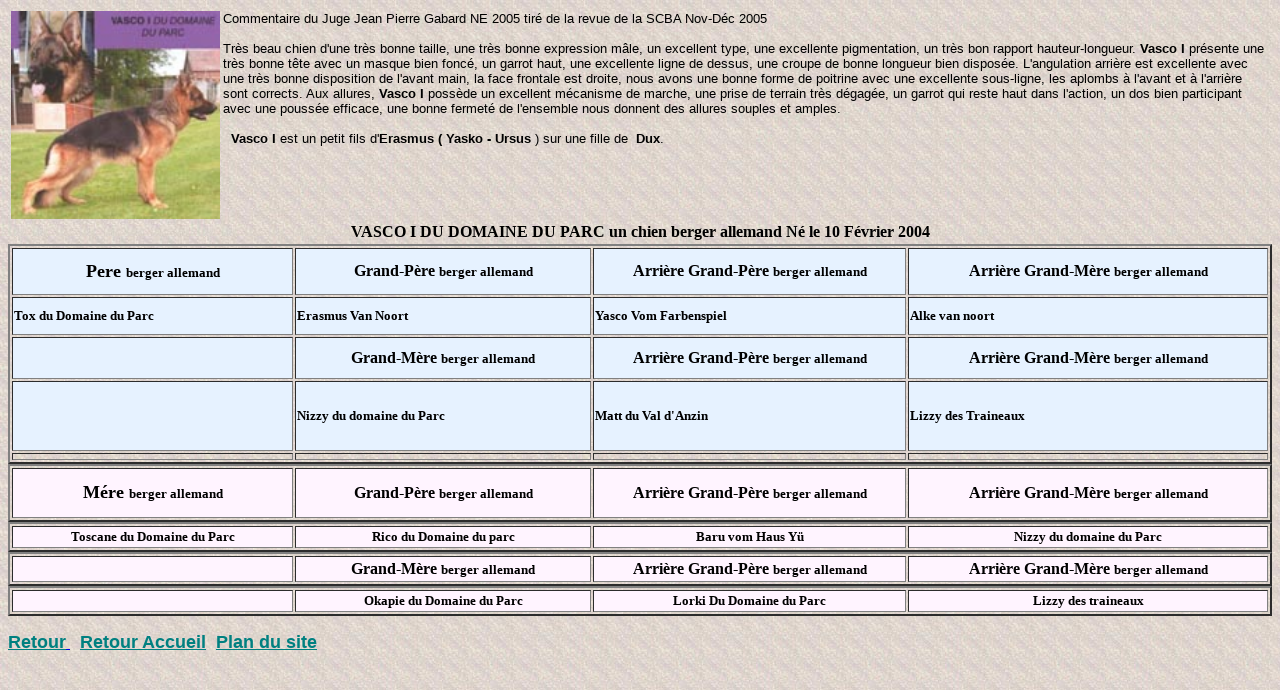

--- FILE ---
content_type: text/html
request_url: http://le-berger-allemand.fr/pedvasco.htm
body_size: 2117
content:
<html>

<head>
<title>berger allemand de beauté, ABC du BA : pedigree Vasco chien Berger Allemand </title>
<meta name="Description" content="un etalon berger allemand.Ce qu'il faut savoir pour acheter,éduquer,entretenir, socialiser, dresser, confirmer, exposer votre berger allemand pure race (LOF)">
<meta name="keywords" content="berger allemand,achat,vente,education,entretien,socialisation,dressage,confirmation,exposition,concours,travail,agility,obéissance,rci,brevet,chien de berger,chien,chiens,elevage,elevages,femelle,femelles,male,males,mâle,mâles,élevage,élevages,chiot,chiots,eleveur,eleveurs,éleveur,éleveurs,bergers allemands,societe du berger allemand,lof,pedigree,pure race,pistage,dog,dogs,deutscher schäferhund,saillie,portée de bergers allemands,chien de race, chien lof,canin,mondioring,vétérinaire,chien de garde,mordant,gardiennage,chenil,spa,croquettes,proplan,royal canin,eukanuba,vente de chiot,vente de chiots">
<meta http-equiv="Content-Type" content="text/html; charset=windows-1252">
</head>

<body background="p1.jpg" d="top" onselectstart="return false" oncontextmenu="return false"
onMouseOver="windowstatus='il est strictement interdit de copier les images sur cette page';return true;">

<table border="0" width="100%">
  <tr>
    <td width="100%">
      <p align="left"><font face="Arial"><img border="0" src="vasco.jpg" alt="Vasco I chien berger allemand" width="209" height="208" align="left"><font ptori="0" style="font-size: 10pt">Commentaire
      du Juge Jean Pierre Gabard NE 2005 tiré de la revue de la SCBA Nov-Déc
      2005</font><font style="FONT-SIZE: 10pt" ptori="10pt"><br>
      <br>
      Très beau chien d'une très bonne taille, une très bonne expression mâle,
      un excellent type, une excellente pigmentation, un très bon rapport
      hauteur-longueur. <b>Vasco&nbsp;I</b> présente une très bonne tête avec
      un masque bien foncé, un garrot haut, une excellente ligne de dessus, une
      croupe de bonne longueur bien disposée. L'angulation arrière est
      excellente avec une très bonne disposition de l'avant main, la face
      frontale est droite, nous avons une bonne forme de poitrine avec une
      excellente sous-ligne, les aplombs&nbsp;à l'avant et&nbsp;à l'arrière
      sont corrects. Aux allures, <b>Vasco I</b> possède un excellent mécanisme
      de marche, une prise de terrain très dégagée, un garrot qui reste haut
      dans l'action, un dos bien participant avec une poussée efficace, une
      bonne fermeté de l'ensemble nous donnent des allures souples et amples.<br>
      <br>
      &nbsp;
      <b>Vasco I</b> est un petit fils d'<b>Erasmus&nbsp;( Yasko&nbsp;- Ursus</b>&nbsp;)
      sur une fille de&nbsp; <b>Dux</b>.<br>
      </font></font></td>
  </tr>
  <tr>
    <td width="100%">
      <p align="center"><b>VASCO I DU DOMAINE DU PARC un chien berger allemand Né le 10 Février
      2004</b></td>
  </tr>
</table>

<table border="2" width="100%" height="220">
  <tr>
    <td width="18%" height="22" bgcolor="#E6F2FF" >
      <p align="center"><b><font face="Times New Roman" size="4">Pere </font><font face="Times New Roman" size="2">berger
      allemand</font></b></td>
    <td width="19%" height="22" bgcolor="#E6F2FF">
      <p align="center"><b>Grand-Père <font size="2">berger allemand</font></b></td>
    <td width="20%" align="center" height="22" bgcolor="#E6F2FF" ><b>Arrière Grand-Père
      <font size="2">berger allemand</font></b></td>
    <td width="23%" align="center" height="22" bgcolor="#E6F2FF" ><b>Arrière Grand-Mère
      <font size="2">berger allemand</font></b></td>
  </tr>
  <tr>
    <td width="18%" height="19" bgcolor="#E6F2FF" ><font face="Times New Roman" size="2"><b>Tox du
      Domaine du Parc</b></font></td>
    <td width="19%" height="19" bgcolor="#E6F2FF" ><b><font face="Times New Roman" size="2">Erasmus
      Van Noort</font></b></td>
    <td width="20%" height="19" bgcolor="#E6F2FF" ><b><font face="Times New Roman" size="2">Yasco
      Vom Farbenspiel</font></b></td>
    <td width="23%" height="19" bgcolor="#E6F2FF" ><b><font face="Times New Roman" size="2">Alke
      van noort</font></b></td>
  </tr>
  <tr>
    <td width="18%" height="19" bgcolor="#E6F2FF" >&nbsp;</td>
    <td width="19%" align="center" height="19" bgcolor="#E6F2FF" ><b>Grand-Mère
      <font size="2">berger allemand</font></b></td>
    <td width="20%" align="center" height="19" bgcolor="#E6F2FF" ><b>Arrière Grand-Père
      <font size="2">berger allemand</font></b></td>
    <td width="23%" align="center" height="19" bgcolor="#E6F2FF" ><b>Arrière Grand-Mère
      <font size="2">berger allemand</font></b></td>
  </tr>
  <tr>
    <td width="18%" height="38" bgcolor="#E6F2FF" >
      &nbsp;</td>
    <td width="19%" height="38" bgcolor="#E6F2FF" ><b><font face="Times New Roman" size="2">Nizzy
      du domaine du Parc</font></b></td>
    <td width="20%" height="38" bgcolor="#E6F2FF" ><b><font face="Times New Roman" size="2">Matt
      du Val d'Anzin</font></b></td>
    <td width="23%" height="38" bgcolor="#E6F2FF" ><b><font face="Times New Roman" size="2">Lizzy
      des Traineaux</font></b></td>
  </tr>
  <tr>
    <td width="18%" height="1" >
    </td>
    <td width="19%" height="1" >
    </td>
    <td width="20%" align="center" height="1" ></td>
    <td width="23%" align="center" height="1" ></td>
  </tr>
</table>

<table border="2" width="100%" height="56">
  <tr>
    <td width="18%" height="50" bgcolor="#FFF4FF">
      <p align="center"><b><font face="Times New Roman" size="4">Mére </font><font face="Times New Roman" size="2">berger
      allemand</font></b></td>
    <td width="19%" height="50" bgcolor="#FFF4FF">
      <p align="center"><b>Grand-Père <font size="2">berger allemand</font></b></td>
    <td width="20%" align="center" height="50" bgcolor="#FFF4FF"><b>Arrière
      Grand-Père <font size="2">berger allemand</font></b></td>
    <td width="23%" align="center" height="50" bgcolor="#FFF4FF"><b>Arrière
      Grand-Mère <font size="2">berger allemand</font></b></td>
  </tr>
</table>

<table border="2" width="100%" height="30">
  <tr>
    <td width="18%" height="1" bgcolor="#FFF4FF" align="center" ><font face="Times New Roman" size="2"><b>Toscane
      du Domaine du Parc</b></font></td>
    <td width="19%" height="1" bgcolor="#FFF4FF" align="center" ><b><font face="Times New Roman" size="2">Rico
      du Domaine du parc</font></b></td>
    <td width="20%" height="1" bgcolor="#FFF4FF" align="center" ><b><font face="Times New Roman" size="2">Baru
      vom Haus Yü</font></b></td>
    <td width="23%" height="1" bgcolor="#FFF4FF" align="center" ><b><font face="Times New Roman" size="2">Nizzy
      du domaine du Parc</font></b></td>
  </tr>
</table>

<table border="2" width="100%" height="34">
  <tr>
    <td width="18%" height="1" bgcolor="#FFF4FF">&nbsp;</td>
    <td width="19%" align="center" height="1" bgcolor="#FFF4FF"><b>Grand-Mère <font size="2">berger
      allemand</font></b></td>
    <td width="20%" align="center" height="1" bgcolor="#FFF4FF"><b>Arrière
      Grand-Père <font size="2">berger allemand</font></b></td>
    <td width="23%" align="center" height="1" bgcolor="#FFF4FF"><b>Arrière
      Grand-Mère <font size="2">berger allemand</font></b></td>
  </tr>
</table>

<table border="2" width="100%" height="19">
  <tr>
    <td width="18%" height="1" bgcolor="#FFF4FF" align="center" >&nbsp;</td>
    <td width="19%" height="1" bgcolor="#FFF4FF" align="center" >
      <p align="center"><b><font face="Times New Roman" size="2">Okapie du Domaine
      du Parc</font></b></td>
    <td width="20%" height="1" bgcolor="#FFF4FF" align="center" ><b><font face="Times New Roman" size="2">Lorki Du Domaine du Parc</font></b></td>
    <td width="23%" height="1" bgcolor="#FFF4FF" align="center" ><b><font face="Times New Roman" size="2">Lizzy
      des traineaux</font></b></td>
  </tr>
</table>

<p><a href="pedbdo.htm" title="berger allemand"><b><font color="#008080" face="Arial" size="4">Retour</font></b> </a><b><font color="#008080" face="Arial" size="4">&nbsp;
<a href="index.htm" title="accueil elevage bergers allemands"><font color="#008080" face="Arial" size="4">Retour
Accueil</font></a><font color="#008080" face="Arial">&nbsp; </font><a href="planSite.htm" title="plan du site berger allemand"><font size="4" color="#008080" face="Arial">Plan
du site</font></a></font></b></p>

</body>

</html>